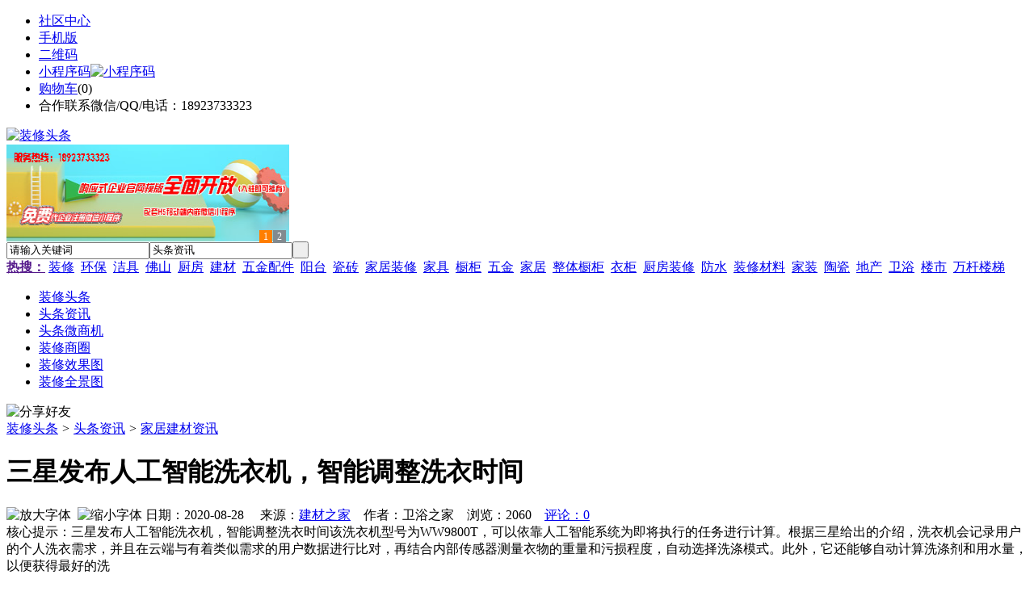

--- FILE ---
content_type: text/html;charset=UTF-8
request_url: https://x-7.cn/news/show-17507.html
body_size: 8208
content:
<!doctype html>
<html>
<head>
<meta charset="UTF-8"/>
<title>三星发布人工智能洗衣机，智能调整洗衣时间_家居建材资讯_头条资讯_装修头条</title>
<meta name="keywords" content="三星发布人工智能洗衣机，智能调整洗衣时间,家电,洗衣机,家居建材资讯"/>
<meta name="description" content="三星发布人工智能洗衣机，智能调整洗衣时间该洗衣机型号为WW9800T，可以依靠人工智能系统为即将执行的任务进行计算。根据三星给出的介绍，洗衣机会记录用户的个人洗衣需求，并且在云端与有着类似需求的用户数据进行比对，再结合内部传感器测量衣物的重量和污损程度，自动选择洗涤模式。此外，它还能够自动计算洗涤剂和用水量，以便获得最好的洗"/>
<meta http-equiv="mobile-agent" content="format=html5;url=https://m.x-7.cn/news/show-17507.html">
<meta name="generator" content="BoYi"/>
<link rel="shortcut icon" type="image/x-icon" href="https://x-7.cn/favicon.ico"/>
<link rel="bookmark" type="image/x-icon" href="https://x-7.cn/favicon.ico"/>
<link rel="archives" title="装修头条" href="https://x-7.cn/archiver/"/>
<link rel="stylesheet" type="text/css" href="https://x-7.cn/skin/boyi/style.css"/>
<link rel="stylesheet" type="text/css" href="https://x-7.cn/skin/boyi/boyi.css"/>
<link rel="stylesheet" type="text/css" href="https://x-7.cn/skin/boyi/article.css"/>
<!--[if lte IE 6]>
<link rel="stylesheet" type="text/css" href="https://x-7.cn/skin/boyi/ie6.css"/>
<![endif]-->
<script type="text/javascript">window.onerror=function(){return true;}</script><script type="text/javascript" src="https://x-7.cn/lang/zh-cn/lang.js"></script>
<script type="text/javascript" src="https://x-7.cn/file/script/config.js"></script>
<!--[if lte IE 9]><!-->
<script type="text/javascript" src="https://x-7.cn/file/script/jquery-1.5.2.min.js"></script>
<!--<![endif]-->
<!--[if (gte IE 10)|!(IE)]><!-->
<script type="text/javascript" src="https://x-7.cn/file/script/jquery-2.1.1.min.js"></script>
<!--<![endif]-->
<script type="text/javascript" src="https://x-7.cn/file/script/common.js"></script>
<script type="text/javascript" src="https://x-7.cn/file/script/page.js"></script>
<script type="text/javascript" src="https://x-7.cn/file/script/jquery.lazyload.js"></script><script type="text/javascript">
GoMobile('https://m.x-7.cn/news/show-17507.html');
var searchid = 21;
</script>
</head>
<body>
<div class="head" id="head">
<div class="head_m">
<div class="head_r" id="destoon_member"></div>
<div class="head_l">
<ul>
<li class="h_fav"><a href="https://x-7.cn/mobile/bbs/" target=_blank>社区中心</a></li>
<li class="h_mobile"><a href="javascript:Dmobile();">手机版</a></li><li class="h_qrcode"><a href="javascript:Dqrcode();">二维码</a></li>              <li id="mainCon"><a class="h_mobile thumbnail" href="#">小程序码<img src="https://x-7.cn/skin/boyi/image/xiao+gong.jpg" width="360" height="150" alt="小程序码" /></a></li>
<li class="h_cart"><a href="https://x-7.cn/member/cart.php">购物车</a>(<span class="head_t" id="destoon_cart">0</span>)</li>              <li class="f_red">合作联系微信/QQ/电话：18923733323</li>
</ul>
</div>
</div>
</div>
<div class="m head_s" id="destoon_space"></div>
<div class="m"><div id="search_tips" style="display:none;"></div></div>
<div id="destoon_qrcode" style="display:none;"></div><div class="m">
<div id="search_module" style="display:none;" onMouseOut="Dh('search_module');" onMouseOver="Ds('search_module');">
<ul>
<li onClick="setModule('21','头条资讯')">头条资讯</li><li onClick="setModule('22','头条微商机')">头条微商机</li><li onClick="setModule('18','装修商圈')">装修商圈</li><li onClick="setModule('12','装修效果图')">装修效果图</li><li onClick="setModule('14','装修全景图')">装修全景图</li></ul>
</div>
</div>
<div class="m">
<div class="logo f_l"><a href="https://x-7.cn/"><img src="https://x-7.cn/skin/boyi/image/logo.png" width="280" height="110" alt="装修头条"/></a></div><span class="logo-r"><script type="text/javascript" src="https://x-7.cn/file/script/slide.js"></script><div id="slide_a21" class="slide" style="width:350px;height:120px;">
<a href="https://www.jc68.com/" target="_blank"><img src="https://bybc.cn/ad/jc68ad.jpg" width="350" height="120" alt=""/></a>
<a href="https://www.jc68.com/" target="_blank"><img src="https://bybc.cn/ad/ad20-2.jpg" width="350" height="120" alt=""/></a>
</div>
<script type="text/javascript">new dslide('slide_a21');</script>
</span>
<form id="destoon_search" action="https://x-7.cn/news/search.php" onSubmit="return Dsearch(1);">
<input type="hidden" name="moduleid" value="21" id="destoon_moduleid"/>
<input type="hidden" name="spread" value="0" id="destoon_spread"/>
<div class="head_search">
<div>
<input name="kw" id="destoon_kw" type="text" class="search_i" value="请输入关键词" onFocus="if(this.value=='请输入关键词') this.value='';" onKeyUp="STip(this.value);" autocomplete="off" x-webkit-speech speech/><input type="text" id="destoon_select" class="search_m" value="头条资讯" readonly onFocus="this.blur();" onClick="$('#search_module').fadeIn('fast');"/><input type="submit" value=" " class="search_s"/>
</div>
</div>
<div class="head_search_kw f_l">
<a href="" onClick="Dsearch_adv();return false;"><strong>热搜：</strong></a>
<span id="destoon_word"><a href="https://x-7.cn/news/search.php?kw=%E8%A3%85%E4%BF%AE">装修</a>&nbsp; <a href="https://x-7.cn/news/search.php?kw=%E7%8E%AF%E4%BF%9D">环保</a>&nbsp; <a href="https://x-7.cn/news/search.php?kw=%E6%B4%81%E5%85%B7">洁具</a>&nbsp; <a href="https://x-7.cn/news/search.php?kw=%E4%BD%9B%E5%B1%B1">佛山</a>&nbsp; <a href="https://x-7.cn/news/search.php?kw=%E5%8E%A8%E6%88%BF">厨房</a>&nbsp; <a href="https://x-7.cn/news/search.php?kw=%E5%BB%BA%E6%9D%90">建材</a>&nbsp; <a href="https://x-7.cn/news/search.php?kw=%E4%BA%94%E9%87%91%E9%85%8D%E4%BB%B6">五金配件</a>&nbsp; <a href="https://x-7.cn/news/search.php?kw=%E9%98%B3%E5%8F%B0">阳台</a>&nbsp; <a href="https://x-7.cn/news/search.php?kw=%E7%93%B7%E7%A0%96">瓷砖</a>&nbsp; <a href="https://x-7.cn/news/search.php?kw=%E5%AE%B6%E5%B1%85%E8%A3%85%E4%BF%AE">家居装修</a>&nbsp; <a href="https://x-7.cn/news/search.php?kw=%E5%AE%B6%E5%85%B7">家具</a>&nbsp; <a href="https://x-7.cn/news/search.php?kw=%E6%A9%B1%E6%9F%9C">橱柜</a>&nbsp; <a href="https://x-7.cn/news/search.php?kw=%E4%BA%94%E9%87%91">五金</a>&nbsp; <a href="https://x-7.cn/news/search.php?kw=%E5%AE%B6%E5%B1%85">家居</a>&nbsp; <a href="https://x-7.cn/news/search.php?kw=%E6%95%B4%E4%BD%93%E6%A9%B1%E6%9F%9C">整体橱柜</a>&nbsp; <a href="https://x-7.cn/news/search.php?kw=%E8%A1%A3%E6%9F%9C">衣柜</a>&nbsp; <a href="https://x-7.cn/news/search.php?kw=%E5%8E%A8%E6%88%BF%E8%A3%85%E4%BF%AE">厨房装修</a>&nbsp; <a href="https://x-7.cn/news/search.php?kw=%E9%98%B2%E6%B0%B4">防水</a>&nbsp; <a href="https://x-7.cn/news/search.php?kw=%E8%A3%85%E4%BF%AE%E6%9D%90%E6%96%99">装修材料</a>&nbsp; <a href="https://x-7.cn/news/search.php?kw=%E5%AE%B6%E8%A3%85">家装</a>&nbsp; <a href="https://x-7.cn/news/search.php?kw=%E9%99%B6%E7%93%B7">陶瓷</a>&nbsp; <a href="https://x-7.cn/news/search.php?kw=%E5%9C%B0%E4%BA%A7">地产</a>&nbsp; <a href="https://x-7.cn/news/search.php?kw=%E5%8D%AB%E6%B5%B4">卫浴</a>&nbsp; <a href="https://x-7.cn/news/search.php?kw=%E6%A5%BC%E5%B8%82">楼市</a>&nbsp; <a href="https://x-7.cn/news/search.php?kw=%E4%B8%87%E6%9D%86%E6%A5%BC%E6%A2%AF">万杆楼梯</a>&nbsp; </span></div>
</form>
  </div>
<div class="c_b"></div>
</div>
<div class="menu_out">
  <div id="nv" class="menu">
<ul class="m"><li><a href="https://x-7.cn/"><span>装修头条</span></a></li><li class="menuon"><a href="https://x-7.cn/news/"><span>头条资讯</span></a></li><li><a href="https://x-7.cn/info/"><span>头条微商机</span></a></li><li><a href="https://x-7.cn/club/"><span>装修商圈</span></a></li><li><a href="https://x-7.cn/photo/"><span>装修效果图</span></a></li><li><a href="https://x-7.cn/video/"><span>装修全景图</span></a></li></ul>
</div>
</div>
<div class="m b20" id="headb"></div><script type="text/javascript">var module_id= 21,item_id=17507,content_id='content',img_max_width=800;</script>
<div class="m">
<div class="nav"><div><img src="https://x-7.cn/skin/boyi/image/ico-share.png" class="share" title="分享好友" onclick="Dshare(21, 17507);"/></div><a href="https://x-7.cn/">装修头条</a> <i>&gt;</i> <a href="https://x-7.cn/news/">头条资讯</a> <i>&gt;</i> <a href="https://x-7.cn/news/list-4.html">家居建材资讯</a><span class="f_r"><marquee scrollamount="6" width="300px"> </marquee></span></div>
<div class="b5 bd-t"></div>
</div>
<div class="m m3">
<div class="m3l">
      <h1 class="title" id="title">三星发布人工智能洗衣机，智能调整洗衣时间</h1>
<div class="info"><span class="f_r"><img src="https://x-7.cn/skin/boyi/image/ico-zoomin.png" width="16" height="16" title="放大字体" class="c_p" onclick="fontZoom('+', 'article');"/>&nbsp;&nbsp;<img src="https://x-7.cn/skin/boyi/image/ico-zoomout.png" width="16" height="16" title="缩小字体" class="c_p" onclick="fontZoom('-', 'article');"/></span>
日期：2020-08-28&nbsp;&nbsp;&nbsp;&nbsp;
来源：<a href="https://www.jc68.com/" target="_blank">建材之家</a>&nbsp;&nbsp;&nbsp;&nbsp;作者：卫浴之家&nbsp;&nbsp;&nbsp;&nbsp;浏览：<span id="hits">2060</span>&nbsp;&nbsp;&nbsp;&nbsp;<a href="https://x-7.cn/comment/index-htm-mid-21-itemid-17507.html">评论：0</a>&nbsp;&nbsp;&nbsp;&nbsp;</div>
<div class="introduce">核心提示：三星发布人工智能洗衣机，智能调整洗衣时间该洗衣机型号为WW9800T，可以依靠人工智能系统为即将执行的任务进行计算。根据三星给出的介绍，洗衣机会记录用户的个人洗衣需求，并且在云端与有着类似需求的用户数据进行比对，再结合内部传感器测量衣物的重量和污损程度，自动选择洗涤模式。此外，它还能够自动计算洗涤剂和用水量，以便获得最好的洗</div>      <div class="content">
  <h4><a href="https://x-7.cn/news/show-45019.html" target="_blank"><strong>广州南沙吊篮出租租赁</strong></a></h4>
推荐简介：广州南沙吊篮出租租赁东莞大象吊篮租赁有限公司专业出租：电动吊篮，价格低，质量有保证。已广泛应用：在高层建筑外墙及精装施工之中、建筑外墙抹灰、贴面砖、安装玻璃幕墙、粉刷涂料、清洗、维修旧楼改造、高处广告牌制作等高空作业，能缩短工期，节约开支，减轻劳动强度，提供工作效率。我公司有多电动吊篮租赁，安全可靠。适用方便，价格合理，可挪移方便拼凑。安全可靠、操作方便。电动吊篮主要适用于以下几个工程方面：1、......
</div>
<div id="content"><div class="content" id="article">三星发布人工<a href="https://m.jc68.com/anfang/" target="_blank"><strong class="keylink">智能</strong></a><a href="https://m.jc68.com/dianqi/" target="_blank"><strong class="keylink">洗衣机</strong></a>，智能调整洗衣时间<br />
<br />
该洗衣机型号为WW9800T，可以依靠人工智能系统为即将执行的任务进行计算。根据三星给出的介绍，洗衣机会记录用户的个人洗衣需求，并且在云端与有着类似需求的用户数据进行比对，再结合内部传感器测量衣物的重量和污损程度，自动选择洗涤模式。此外，它还能够自动计算洗涤剂和用水量，以便获得最好的洗涤效果。<br />
<br />
<div style="text-align: center;"><img src="https://x-7.cn/skin/boyi/image/lazy.gif" class="lazy" original="https://www.zhuangxiutt.com/file/upload/202008/28/175410231.jpg" alt="三星发布人工智能洗衣机，智能调整洗衣时间" /></div>
<h3><a href="https://www.jc68.com/news/show-7245.html" target="_blank"><strong>点检测温开启&ldquo;可视化&rdquo;时代-海康威视H10样机试用火热征集中</strong></a></h3>
海康威视热成像通过不断技术与服务革新，应用智能成像与传感器解决方案，不断为人类安全和发展开拓新视界，从而构建持续、安全、高效的未来。我们以红外热成像为起点，结合可见光，开启对整个世界的探索！将自主芯片，多光谱感知技术与人工智能、大数据融合，研发的产品涵盖：在线、手持、商用视觉三大业务应用领域，为...</div>
      <div class="content"><a href="https://www.jc68.com/edu/show-116.html" target="_blank"><center><a href="https://www.jc68.com/edu/show-116.html" target="_blank"><img src="http://img2.jc68.cn/upload/201808/27/010738831.jpg" alt="广告" width="870" height="200"></a></center></div>
      </div>
<div class="b20 c_b">&nbsp;</div>
<div class="award"><div onclick="Go('https://x-7.cn/member/award.php?mid=21&itemid=17507');">打赏</div></div>                     <div class="np">
                <ul>
                <li><strong>下一篇：</strong><a href="https://x-7.cn/news/show-17515.html" title="阿里瞄准家装生意：3年冲刺1万亿">阿里瞄准家装生意：3年冲刺1万亿</a>
</li>
                <li><strong>上一篇：</strong><a href="https://x-7.cn/news/show-17471.html" title="卫浴知识：客厅沙发背景墙风水有学问 你得这样做！">卫浴知识：客厅沙发背景墙风水有学问 你得这样做！</a>
</li>
                </ul>
                </div>
                <div class="b10">&nbsp;</div>
                     <div class="head-txt"><span><a href="" target=_bank>更多<i>&gt;</i></a></span><strong>文章标签：<a href="https://x-7.cn/news/search.php?kw=%E5%AE%B6%E7%94%B5" target="_blank" class="b">家电</a>
<a href="https://x-7.cn/news/search.php?kw=%E6%B4%97%E8%A1%A3%E6%9C%BA" target="_blank" class="b">洗衣机</a>
；相关产品：</strong></div>
      <div class="im-b-news im-r-news">
</div>
 <div class="b20"></div>
      <div class="head-txt"><span><a href="https://x-7.cn/news/search.php?kw=%E5%AE%B6%E7%94%B5">更多<i>&gt;</i></a></span><strong>同类头条资讯</strong></div>
<div class="related"><table width="100%">
<tr><td width="50%"><a href="https://x-7.cn/news/show-45019.html" title="广州南沙吊篮出租租赁">&#8226; 广州南沙吊篮出租租赁</a></td>
<td width="50%"><a href="https://x-7.cn/news/show-44814.html" title="台湾CPG齿轮减速机油孔说明">&#8226; 台湾CPG齿轮减速机油孔说明</a></td>
</tr><tr><td width="50%"><a href="https://x-7.cn/news/show-44786.html" title="你知道NDK有源晶振料号是怎么表示的吗">&#8226; 你知道NDK有源晶振料号是怎么表示的吗</a></td>
<td width="50%"><a href="https://x-7.cn/news/show-44690.html" title="陕西榆林冷补沥青砂防腐蚀的罐底垫层材料">&#8226; 陕西榆林冷补沥青砂防腐蚀的罐底垫层材料</a></td>
</tr><tr><td width="50%"><a href="https://x-7.cn/news/show-44671.html" title="河南信阳冷补沥青砂储罐垫层钢轨填充防腐料">&#8226; 河南信阳冷补沥青砂储罐垫层钢轨填充防腐料</a></td>
<td width="50%"><a href="https://x-7.cn/news/show-44654.html" title="加盟上海皇家特工家电清洗的新手如何打开市场？">&#8226; 加盟上海皇家特工家电清洗的新手如何打开市场？</a></td>
</tr><tr><td width="50%"><a href="https://x-7.cn/news/show-44640.html" title="开一家皇家特工家电清洗加盟店一年到底能赚多少钱？">&#8226; 开一家皇家特工家电清洗加盟店一年到底能赚多少</a></td>
<td width="50%"><a href="https://x-7.cn/news/show-44546.html" title="WSZ-2地埋式一体化医院污水处理设备加工细节图">&#8226; WSZ-2地埋式一体化医院污水处理设备加工细节图</a></td>
</tr><tr><td width="50%"><a href="https://x-7.cn/news/show-44421.html" title="浅水藕种植使用藕池专业防渗膜的成本计算和收益">&#8226; 浅水藕种植使用藕池专业防渗膜的成本计算和收益</a></td>
<td width="50%"><a href="https://x-7.cn/news/show-44347.html" title="使用电动伸缩门安全须知">&#8226; 使用电动伸缩门安全须知</a></td>
</tr></table>
</div>
<div id="comment_div" style="display:;">
<div class="head-txt"><span><a href="https://x-7.cn/comment/index-htm-mid-21-itemid-17507.html"><b id="comment_count" class="px16 f_red">0</b> 条</a></span><strong>相关评论</strong></div>
<div class="c_b" id="comment_main"><div></div></div>
</div>
<script type="text/javascript" src="https://x-7.cn/file/script/comment.js"></script>
<br/>
</div>
<div class="m3r in-news-r">
<div class="head-sub"><strong>推荐图文</strong><a class="f_r" href="https://x-7.cn/news/" target="_blank"><span>更多...</span></a></div>
<div class="list-thumb"><table width="100%">
<tr><td width="50%" valign="top"><a href="https://x-7.cn/news/show-5472.html"><img src="https://www.zx79.cn/file/upload/202101/21/143350121.jpg" width="124" height="93" alt="2020年中国互联网家装市场规模继续增长至4050.7亿元"/></a>
<ul><li><a href="https://x-7.cn/news/show-5472.html" title="2020年中国互联网家装市场规模继续增长至4050.7亿元">2020年中国互联网家装</a></li></ul></td>
<td width="50%" valign="top"><a href="https://x-7.cn/news/show-5434.html"><img src="https://www.zx79.cn/file/upload/202101/04/142211331.jpg" width="124" height="93" alt="卫浴知识：室内装修中如何核算装修费用"/></a>
<ul><li><a href="https://x-7.cn/news/show-5434.html" title="卫浴知识：室内装修中如何核算装修费用">卫浴知识：室内装修中</a></li></ul></td>
</tr><tr><td width="50%" valign="top"><a href="https://x-7.cn/news/show-29886.html"><img src="https://www.zx79.cn/file/upload/202012/25/201625551.jpg" width="124" height="93" alt="2003-2019日本抽水式马桶、一体浴室等销售出货情况"/></a>
<ul><li><a href="https://x-7.cn/news/show-29886.html" title="2003-2019日本抽水式马桶、一体浴室等销售出货情况">2003-2019日本抽水式</a></li></ul></td>
<td width="50%" valign="top"><a href="https://x-7.cn/news/show-17507.html"><img src="https://www.zhuangxiutt.com/file/upload/202008/28/173820701.jpg" width="124" height="93" alt="三星发布人工智能洗衣机，智能调整洗衣时间"/></a>
<ul><li><a href="https://x-7.cn/news/show-17507.html" title="三星发布人工智能洗衣机，智能调整洗衣时间">三星发布人工智能洗衣</a></li></ul></td>
</tr></table>
</div>
                <div class="head-sub"><strong>点击排行</strong><a class="f_r" href="https://x-7.cn/news/" target="_blank"><span>更多...</span></a></div>
<div class="list-rank"><ul>
<li><span class="f_r">1176</span><em>1</em><a href="https://x-7.cn/news/show-44397.html" title="电动伸缩门加装车牌识别">电动伸缩门加装车牌识别</a></li>
<li><span class="f_r">1158</span><em>2</em><a href="https://x-7.cn/news/show-44271.html" title="德普电蒸箱，将爱融进点点滴滴">德普电蒸箱，将爱融进点点滴滴</a></li>
<li><span class="f_r">1112</span><em>3</em><a href="https://x-7.cn/news/show-44259.html" title="龙岗区脚手架出租深圳脚手架出租">龙岗区脚手架出租深圳脚手架出租</a></li>
<li><span class="f_r">1103</span><i>4</i><a href="https://x-7.cn/news/show-44592.html" title="卫生间是先铺砖还是先安装地漏？地漏什么时候安装？">卫生间是先铺砖还是先安装地漏？地漏什么时候安装？</a></li>
<li><span class="f_r">1080</span><i>5</i><a href="https://x-7.cn/news/show-44579.html" title="郑州科威耐材为您简述目前耐火材料行业面临的困难和解决措施">郑州科威耐材为您简述目前耐火材料行业面临的困难和解决措施</a></li>
<li><span class="f_r">1059</span><i>6</i><a href="https://x-7.cn/news/show-44506.html" title="锌钢护栏厂">锌钢护栏厂</a></li>
<li><span class="f_r">1020</span><i>7</i><a href="https://x-7.cn/news/show-37195.html" title="有一种原生态的土——健康的守护者">有一种原生态的土——健康的守护者</a></li>
<li><span class="f_r">999</span><i>8</i><a href="https://x-7.cn/news/show-44715.html" title="康内分体式集成灶：别人家的厨房没什么好羡慕的，你也能拥有">康内分体式集成灶：别人家的厨房没什么好羡慕的，你也能拥有</a></li>
<li><span class="f_r">962</span><i>9</i><a href="https://x-7.cn/news/show-44844.html" title="宝坤自进式中空锚杆各配件的作用">宝坤自进式中空锚杆各配件的作用</a></li>
<li><span class="f_r">959</span><i>10</i><a href="https://x-7.cn/news/show-44834.html" title="看河北各地农村“煤改气”政策落实情况如何">看河北各地农村“煤改气”政策落实情况如何</a></li>
</ul></div>
     <div class="head-sub"><strong><a class="f_r" href="" target="_blank"><span>更多...</span></a></strong></div>
        <div class="list-rank"></div>
             <div class="head-sub"><strong>装修商圈内事</strong><a class="f_r" href="https://x-7.cn/club/" target="_blank"><span>更多...</span></a></div>
        <div class="list-rank"><ul>
<li><em>1</em><a href="https://x-7.cn/club/show-9485.html" target="_blank" title="2020年1-7月广东省陶瓷砖产量下降15.6%">2020年1-7月广东省陶瓷砖产量下降15.6%</a></li>
<li><em>2</em><a href="https://x-7.cn/club/show-9484.html" target="_blank" title="雄安新区大宗建材集采服务平台正式上线">雄安新区大宗建材集采服务平台正式上线</a></li>
<li><em>3</em><a href="https://x-7.cn/club/show-9483.html" target="_blank" title="江西赣州信丰县探索建立“建材超市”">江西赣州信丰县探索建立“建材超市”</a></li>
<li><i>4</i><a href="https://x-7.cn/club/show-9482.html" target="_blank" title="江西新南昌建材大市场一期主体竣工">江西新南昌建材大市场一期主体竣工</a></li>
<li><i>5</i><a href="https://x-7.cn/club/show-9481.html" target="_blank" title="湖南株洲：苏涛到旭日陶瓷现场办公">湖南株洲：苏涛到旭日陶瓷现场办公</a></li>
<li><i>6</i><a href="https://x-7.cn/club/show-9480.html" target="_blank" title="江西景德镇：2017年完成全平台电商交易额318.2亿元">江西景德镇：2017年完成全平台电商交易额318.2亿元</a></li>
<li><i>7</i><a href="https://x-7.cn/club/show-9479.html" target="_blank" title="广西北流：韦韬考察新高盛薄型建陶公司、雄成瓷业">广西北流：韦韬考察新高盛薄型建陶公司、雄成瓷业</a></li>
<li><i>8</i><a href="https://x-7.cn/club/show-9478.html" target="_blank" title="河北唐山：路北举办校城融合发展陶瓷项目签约仪式">河北唐山：路北举办校城融合发展陶瓷项目签约仪式</a></li>
<li><i>9</i><a href="https://x-7.cn/club/show-9477.html" target="_blank" title="山东聊城：投资7.84亿元的信源集团新型建材项目已投产">山东聊城：投资7.84亿元的信源集团新型建材项目已投产</a></li>
<li><i>10</i><a href="https://x-7.cn/club/show-9476.html" target="_blank" title="河南禹州：搞好推介活动 力促钧陶瓷企业挂牌上市">河南禹州：搞好推介活动 力促钧陶瓷企业挂牌上市</a></li>
</ul></div>
           <div class="head-sub"><strong>最新视频</strong><a class="f_r" href="https://x-7.cn/video/" target="_blank"><span>更多...</span></a></div>
<div class="list-thumb"><table width="100%">
<tr><td width="50%" valign="top"><a href="https://x-7.cn/video/show-3.html"><img src="http://img2.jc68.cn/upload/201808/26/225111661.jpg" width="124" height="93" alt="华美居名典磁砖新展厅AR全景展示（三）"/></a>
<ul><li><a href="https://x-7.cn/video/show-3.html" title="华美居名典磁砖新展厅AR全景展示（三）">华美居名典磁砖新展厅</a></li></ul></td>
<td width="50%" valign="top"><a href="https://x-7.cn/video/show-2.html"><img src="http://img2.jc68.cn/upload/201808/26/225111661.jpg" width="124" height="93" alt="华美居名典磁砖新展厅AR全景展示（二）"/></a>
<ul><li><a href="https://x-7.cn/video/show-2.html" title="华美居名典磁砖新展厅AR全景展示（二）">华美居名典磁砖新展厅</a></li></ul></td>
</tr><tr><td width="50%" valign="top"><a href="https://x-7.cn/video/show-1.html"><img src="http://img2.jc68.cn/upload/201808/26/225111661.jpg" width="124" height="93" alt="华美居名典磁砖新展厅AR全景展示（一）"/></a>
<ul><li><a href="https://x-7.cn/video/show-1.html" title="华美居名典磁砖新展厅AR全景展示（一）">华美居名典磁砖新展厅</a></li></ul></td>
</table>
</div>
        <div class="b20"></div>
<div class="head-sub"><strong>推荐产品</strong><a class="f_r" href="" target="_blank"><span>更多...</span></a></div> 
        <div class="list-ar-r"></div>
        <div class="b10 c_b"> </div>
</div>
</div> 
<script type="text/javascript" src="https://x-7.cn/file/script/content.js"></script><div class="m b20"></div>
<div class="m ad"></div>
<div class="b20 c_b"></div>
<div class="foot" style="overflow: hidden; white-space: nowrap; text-overflow:ellipsis;">
<a href="https://s-6.cn/" target="_blank">双碳之家</a> | 
<a href="https://gm88.cn/" target="_blank">橱柜之家</a> | 
<a href="https://yk96.com/" target="_blank">布艺之家</a> | 
<a href="https://wy55.cn/" target="_blank">卫浴之都</a> | 
<a href="https://jcmw.cn/" target="_blank">建材头条</a> | 
<a href="https://j679.com/" target="_blank">灯具之家</a> | 
<a href="https://dw55.cn/" target="_blank">电气之家</a> | 
<a href="https://fbfj.cn/ " target="_blank">瓷砖之家</a> | 
<a href="https://kwpy.cn/" target="_blank">区快洞察</a> | 
<a href="https://ss58.cn/" target="_blank">全景头条</a> | 
  
<a href="https://y-8.cn/" target="_blank">老姚之家</a> | 
<a href="https://h-7.cn/" target="_blank">灯饰之家</a> | 
<a href="https://dq27.cn/" target="_blank">电气之家</a> | 
<a href="https://qjtt.cn/" target="_blank">全景头条</a> | 
<a href="https://zm755.com/" target="_blank">照明之家</a> | 
<a href="https://fs755.com/" target="_blank">防水之家</a> | 
<a href="https://fd755.com/" target="_blank">防盗之家</a> | 
<a href="https://qkl07.com/" target="_blank">区快洞察</a> | 
<a href="https://sz.jc68.com/" target="_blank">深圳建材</a> | 
<a href="https://jieyang.jc68.com/" target="_blank">揭阳建材</a> | 
<a href="https://hk.jc68.com/" target="_blank">香港建材</a> | 
<a href="https://fs.jc68.com/" target="_blank">佛山建材</a> | 
<a href="https://gz.jc68.com/" target="_blank">广州建材</a> | 
<a href="https://dg.jc68.com/" target="_blank">东莞建材</a> | 
<a href="https://huizhou.jc68.com/" target="_blank">惠州建材</a> | 
<a href="https://chaozhou.jc68.com/" target="_blank">潮州建材</a> | 
<a href="https://shantou.jc68.com/" target="_blank">汕头建材</a> | 
<a href="https://zhuhai.jc68.com/" target="_blank">珠海建材</a> | 
<a href="https://jiangmen.jc68.com/" target="_blank">江门建材</a> | 
<a href="https://shaoguan.jc68.com/" target="_blank">韶关建材</a> | 
<a href="https://zhanjiang.jc68.com/" target="_blank">湛江建材</a> | 
<a href="https://maoming.jc68.com/" target="_blank">茂名建材</a> | 
<a href="https://zhaoqing.jc68.com/" target="_blank">肇庆建材</a> | 
<a href="https://meizhou.jc68.com/" target="_blank">梅州建材</a> | 
<a href="https://shanmei.jc68.com/" target="_blank">汕尾建材</a> | 
<a href="https://heyuan.jc68.com/" target="_blank">河源建材</a> | 
<a href="https://yangjiang.jc68.com/" target="_blank">阳江建材</a> | 
<a href="https://qingyuan.jc68.com/" target="_blank">清远建材</a> | 
<a href="https://zhongshan.jc68.com/" target="_blank">中山建材</a> | 
<a href="https://yunfu.jc68.com/" target="_blank">云浮建材</a> |  
<br/>
<a href="https://www.jc68.com/" target="_blank">建材</a> | 
<a href="https://720.jc68.com/" target="_blank">720全景</a> | 
<a href="https://my.jc68.com/" target="_blank">企业之家</a> | 
<a href="https://m.x-7.cn/bbs" target="_blank">移动社区</a> | 
<a href="https://x-7.cn/about/index.html">关于我们</a> &nbsp;|&nbsp; 
<a href="https://x-7.cn/about/contact.html">联系方式</a> &nbsp;|&nbsp; 
<a href="https://x-7.cn/about/agreement.html">使用协议</a> &nbsp;|&nbsp; 
<a href="https://x-7.cn/about/copyright.html">版权隐私</a> &nbsp;|&nbsp; 
<a href="https://x-7.cn/sitemap/">网站地图</a> | 
<a href="https://x-7.cn/spread/">排名推广</a> | 
<a href="https://x-7.cn/ad/" rel="nofollow">广告服务</a> | <a href="https://x-7.cn/gift/" rel="nofollow">积分换礼</a> | <a href="https://x-7.cn/feed/">RSS订阅</a> |     <a href="https://x-7.cn/sitemaps.xml">sitemap</a> | 
     
<br/> (c)2015-2017 Bybc.cn SYSTEM All Rights Reserved   <br/> Powered by <a href="https://x-7.cn/"><span>装修头条</span></a>
</div>
<style type="text/css">
.navontop{position:fixed;top:30px;margin-left:auto;margin-right:auto;width:100%;z-index:3;background:#00688B;}</style>
<script type="text/javascript">
jQuery(document).ready(function(){
    var navtop=jQuery("#nv").offset().top;
    jQuery(window).scroll(function(){
        var temp=jQuery(this).scrollTop();
        if(temp>navtop)
            jQuery("#nv").addClass("navontop");
        else
            jQuery("#nv").removeClass("navontop");
    });
});</script>
<div class="back2top"><a href="javascript:void(0);" title="返回顶部">&nbsp;</a></div>
<script type="text/javascript">
$(function(){$("img").lazyload();});</script>
<script>
(function(){
var src = "https://jspassport.ssl.qhimg.com/11.0.1.js?d182b3f28525f2db83acfaaf6e696dba";
document.write('<script src="' + src + '" id="sozz"><\/script>');
})();
</script>
</body>
</html>

--- FILE ---
content_type: application/javascript
request_url: https://x-7.cn/file/script/config.js
body_size: 109
content:
var DTPath = "https://x-7.cn/";var DTMob = "https://m.x-7.cn/";var SKPath = "https://x-7.cn/skin/boyi/";var MEPath = "https://x-7.cn/member/";var DTEditor = "fckeditor";var CKDomain = ".x-7.cn";var CKPath = "/";var CKPrex = "c96_";